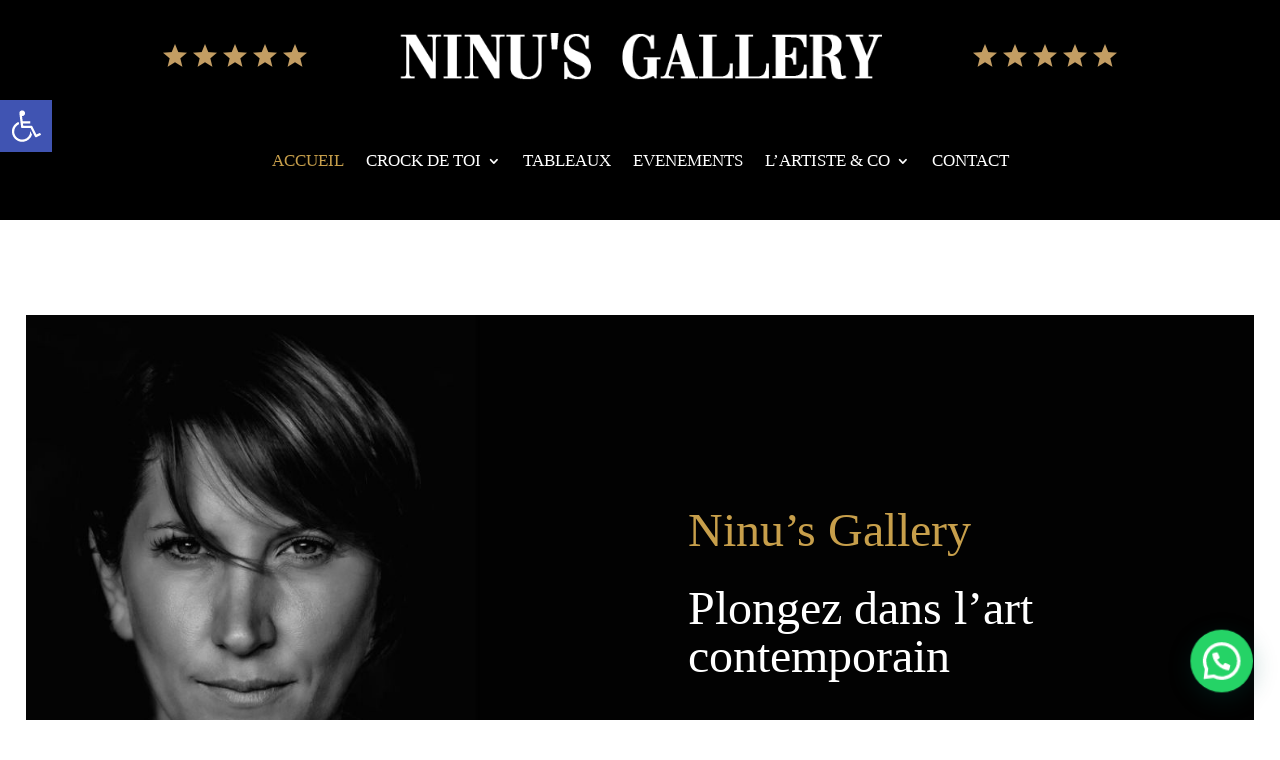

--- FILE ---
content_type: text/css
request_url: https://ninu-gallery.com/wp-content/et-cache/268450/et-core-unified-tb-8684-tb-273788-deferred-268450.min.css?ver=1768671347
body_size: 3291
content:
div.et_pb_section.et_pb_section_0_tb_footer{background-blend-mode:overlay;background-image:url(https://ninu-gallery.com/wp-content/uploads/2019/09/h1_ballon_ninu-1.jpg)!important}.et_pb_section_0_tb_footer.et_pb_section{padding-top:77px;padding-bottom:77px;background-color:rgba(0,0,0,0.65)!important}.et_pb_row_0_tb_footer,body #page-container .et-db #et-boc .et-l .et_pb_row_0_tb_footer.et_pb_row,body.et_pb_pagebuilder_layout.single #page-container #et-boc .et-l .et_pb_row_0_tb_footer.et_pb_row,body.et_pb_pagebuilder_layout.single.et_full_width_page #page-container #et-boc .et-l .et_pb_row_0_tb_footer.et_pb_row{max-width:80%}.et_pb_text_1_tb_footer.et_pb_text,.et_pb_text_0_tb_footer.et_pb_text,.et_pb_text_4_tb_footer.et_pb_text,.et_pb_text_2_tb_footer.et_pb_text,.et_pb_text_3_tb_footer.et_pb_text{color:#ffffff!important}.et_pb_text_0_tb_footer{font-family:'Georgia',Georgia,"Times New Roman",serif;font-size:16px;margin-bottom:7px!important}.et_pb_social_media_follow .et_pb_social_media_follow_network_1_tb_footer.et_pb_social_icon .icon:before,.et_pb_social_media_follow .et_pb_social_media_follow_network_0_tb_footer.et_pb_social_icon .icon:before{color:#000000}.et_pb_text_1_tb_footer,.et_pb_text_3_tb_footer,.et_pb_text_2_tb_footer{font-family:'Georgia',Georgia,"Times New Roman",serif;font-weight:600;text-transform:uppercase;font-size:18px}body #page-container .et_pb_section .et_pb_button_1_tb_footer,body #page-container .et_pb_section .et_pb_button_3_tb_footer,body #page-container .et_pb_section .et_pb_button_4_tb_footer,body #page-container .et_pb_section .et_pb_button_5_tb_footer,body #page-container .et_pb_section .et_pb_button_2_tb_footer,body #page-container .et_pb_section .et_pb_button_6_tb_footer,body #page-container .et_pb_section .et_pb_button_7_tb_footer,body #page-container .et_pb_section .et_pb_button_8_tb_footer,body #page-container .et_pb_section .et_pb_button_0_tb_footer{color:#ffffff!important;border-width:0px!important;font-size:16px;padding-right:0.7em;padding-left:2em}body #page-container .et_pb_section .et_pb_button_5_tb_footer:hover,body #page-container .et_pb_section .et_pb_button_4_tb_footer:hover,body #page-container .et_pb_section .et_pb_button_0_tb_footer:hover,body #page-container .et_pb_section .et_pb_button_8_tb_footer:hover,body #page-container .et_pb_section .et_pb_button_2_tb_footer:hover,body #page-container .et_pb_section .et_pb_button_7_tb_footer:hover,body #page-container .et_pb_section .et_pb_button_1_tb_footer:hover,body #page-container .et_pb_section .et_pb_button_6_tb_footer:hover,body #page-container .et_pb_section .et_pb_button_3_tb_footer:hover{color:#9e7a56!important}body #page-container .et_pb_section .et_pb_button_5_tb_footer:after,body #page-container .et_pb_section .et_pb_button_3_tb_footer:after,body #page-container .et_pb_section .et_pb_button_6_tb_footer:after,body #page-container .et_pb_section .et_pb_button_2_tb_footer:after,body #page-container .et_pb_section .et_pb_button_8_tb_footer:after,body #page-container .et_pb_section .et_pb_button_0_tb_footer:after,body #page-container .et_pb_section .et_pb_button_1_tb_footer:after,body #page-container .et_pb_section .et_pb_button_4_tb_footer:after,body #page-container .et_pb_section .et_pb_button_7_tb_footer:after{display:none}body #page-container .et_pb_section .et_pb_button_7_tb_footer:before,body #page-container .et_pb_section .et_pb_button_5_tb_footer:before,body #page-container .et_pb_section .et_pb_button_6_tb_footer:before,body #page-container .et_pb_section .et_pb_button_8_tb_footer:before,body #page-container .et_pb_section .et_pb_button_4_tb_footer:before,body #page-container .et_pb_section .et_pb_button_3_tb_footer:before,body #page-container .et_pb_section .et_pb_button_0_tb_footer:before,body #page-container .et_pb_section .et_pb_button_1_tb_footer:before,body #page-container .et_pb_section .et_pb_button_2_tb_footer:before{content:attr(data-icon);font-family:ETmodules!important;font-weight:400!important;line-height:inherit;font-size:inherit!important;opacity:1;margin-left:-1.3em;right:auto;display:inline-block;font-family:ETmodules!important;font-weight:400!important}body #page-container .et_pb_section .et_pb_button_2_tb_footer:hover:before,body #page-container .et_pb_section .et_pb_button_8_tb_footer:hover:before,body #page-container .et_pb_section .et_pb_button_0_tb_footer:hover:before,body #page-container .et_pb_section .et_pb_button_7_tb_footer:hover:before,body #page-container .et_pb_section .et_pb_button_3_tb_footer:hover:before,body #page-container .et_pb_section .et_pb_button_1_tb_footer:hover:before,body #page-container .et_pb_section .et_pb_button_5_tb_footer:hover:before,body #page-container .et_pb_section .et_pb_button_6_tb_footer:hover:before,body #page-container .et_pb_section .et_pb_button_4_tb_footer:hover:before{margin-left:.3em;right:auto;margin-left:-1.3em}.et_pb_button_4_tb_footer,.et_pb_button_8_tb_footer,.et_pb_button_7_tb_footer,.et_pb_button_6_tb_footer,.et_pb_button_0_tb_footer,.et_pb_button_1_tb_footer,.et_pb_button_5_tb_footer,.et_pb_button_3_tb_footer,.et_pb_button_2_tb_footer{transition:color 300ms ease 0ms}.et_pb_button_8_tb_footer,.et_pb_button_8_tb_footer:after,.et_pb_button_6_tb_footer,.et_pb_button_6_tb_footer:after,.et_pb_button_2_tb_footer,.et_pb_button_2_tb_footer:after,.et_pb_button_5_tb_footer,.et_pb_button_5_tb_footer:after,.et_pb_button_4_tb_footer,.et_pb_button_4_tb_footer:after,.et_pb_button_0_tb_footer,.et_pb_button_0_tb_footer:after,.et_pb_button_3_tb_footer,.et_pb_button_3_tb_footer:after,.et_pb_button_1_tb_footer,.et_pb_button_1_tb_footer:after,.et_pb_button_7_tb_footer,.et_pb_button_7_tb_footer:after{transition:all 300ms ease 0ms}.et_pb_divider_4_tb_footer,.et_pb_divider_7_tb_footer,.et_pb_divider_6_tb_footer,.et_pb_divider_3_tb_footer,.et_pb_divider_8_tb_footer,.et_pb_divider_1_tb_footer,.et_pb_divider_5_tb_footer,.et_pb_divider_2_tb_footer,.et_pb_divider_0_tb_footer{height:0px;margin-top:-25px!important;margin-bottom:5px!important;max-width:50%}.et_pb_divider_8_tb_footer:before,.et_pb_divider_7_tb_footer:before,.et_pb_divider_0_tb_footer:before,.et_pb_divider_6_tb_footer:before,.et_pb_divider_3_tb_footer:before,.et_pb_divider_2_tb_footer:before,.et_pb_divider_5_tb_footer:before,.et_pb_divider_1_tb_footer:before,.et_pb_divider_4_tb_footer:before{border-top-color:#9e7a56}.et_pb_text_4_tb_footer{line-height:1.6em;font-family:'Georgia',Georgia,"Times New Roman",serif;font-size:16px;line-height:1.6em}.et_pb_row_1_tb_footer{border-top-width:1px;border-top-color:rgba(255,255,255,0.26)}.et_pb_text_6_tb_footer.et_pb_text,.et_pb_text_5_tb_footer.et_pb_text{color:#FFFFFF!important}.et_pb_social_media_follow_network_1_tb_footer a.icon,.et_pb_social_media_follow_network_0_tb_footer a.icon{background-color:#c79f4b!important}.et_pb_social_media_follow li.et_pb_social_media_follow_network_1_tb_footer a,.et_pb_social_media_follow li.et_pb_social_media_follow_network_0_tb_footer a{padding-top:8px;padding-right:8px;padding-bottom:8px;padding-left:8px;width:auto;height:auto}.et_pb_divider_3_tb_footer.et_pb_module,.et_pb_divider_4_tb_footer.et_pb_module,.et_pb_divider_8_tb_footer.et_pb_module,.et_pb_divider_0_tb_footer.et_pb_module,.et_pb_divider_5_tb_footer.et_pb_module,.et_pb_divider_2_tb_footer.et_pb_module,.et_pb_divider_7_tb_footer.et_pb_module,.et_pb_divider_6_tb_footer.et_pb_module,.et_pb_divider_1_tb_footer.et_pb_module{margin-left:0px!important;margin-right:auto!important}@media only screen and (max-width:980px){body #page-container .et_pb_section .et_pb_button_0_tb_footer:before,body #page-container .et_pb_section .et_pb_button_4_tb_footer:before,body #page-container .et_pb_section .et_pb_button_6_tb_footer:before,body #page-container .et_pb_section .et_pb_button_1_tb_footer:before,body #page-container .et_pb_section .et_pb_button_2_tb_footer:before,body #page-container .et_pb_section .et_pb_button_5_tb_footer:before,body #page-container .et_pb_section .et_pb_button_8_tb_footer:before,body #page-container .et_pb_section .et_pb_button_3_tb_footer:before,body #page-container .et_pb_section .et_pb_button_7_tb_footer:before{line-height:inherit;font-size:inherit!important;margin-left:-1.3em;right:auto;display:inline-block;opacity:1;content:attr(data-icon);font-family:ETmodules!important;font-weight:400!important}body #page-container .et_pb_section .et_pb_button_7_tb_footer:after,body #page-container .et_pb_section .et_pb_button_5_tb_footer:after,body #page-container .et_pb_section .et_pb_button_0_tb_footer:after,body #page-container .et_pb_section .et_pb_button_3_tb_footer:after,body #page-container .et_pb_section .et_pb_button_4_tb_footer:after,body #page-container .et_pb_section .et_pb_button_2_tb_footer:after,body #page-container .et_pb_section .et_pb_button_8_tb_footer:after,body #page-container .et_pb_section .et_pb_button_1_tb_footer:after,body #page-container .et_pb_section .et_pb_button_6_tb_footer:after{display:none}body #page-container .et_pb_section .et_pb_button_7_tb_footer:hover:before,body #page-container .et_pb_section .et_pb_button_8_tb_footer:hover:before,body #page-container .et_pb_section .et_pb_button_4_tb_footer:hover:before,body #page-container .et_pb_section .et_pb_button_6_tb_footer:hover:before,body #page-container .et_pb_section .et_pb_button_5_tb_footer:hover:before,body #page-container .et_pb_section .et_pb_button_3_tb_footer:hover:before,body #page-container .et_pb_section .et_pb_button_2_tb_footer:hover:before,body #page-container .et_pb_section .et_pb_button_1_tb_footer:hover:before,body #page-container .et_pb_section .et_pb_button_0_tb_footer:hover:before{margin-left:.3em;right:auto;margin-left:-1.3em}.et_pb_row_1_tb_footer{border-top-width:1px;border-top-color:rgba(255,255,255,0.26)}}@media only screen and (max-width:767px){body #page-container .et_pb_section .et_pb_button_0_tb_footer:before,body #page-container .et_pb_section .et_pb_button_4_tb_footer:before,body #page-container .et_pb_section .et_pb_button_6_tb_footer:before,body #page-container .et_pb_section .et_pb_button_1_tb_footer:before,body #page-container .et_pb_section .et_pb_button_2_tb_footer:before,body #page-container .et_pb_section .et_pb_button_5_tb_footer:before,body #page-container .et_pb_section .et_pb_button_8_tb_footer:before,body #page-container .et_pb_section .et_pb_button_3_tb_footer:before,body #page-container .et_pb_section .et_pb_button_7_tb_footer:before{line-height:inherit;font-size:inherit!important;margin-left:-1.3em;right:auto;display:inline-block;opacity:1;content:attr(data-icon);font-family:ETmodules!important;font-weight:400!important}body #page-container .et_pb_section .et_pb_button_7_tb_footer:after,body #page-container .et_pb_section .et_pb_button_5_tb_footer:after,body #page-container .et_pb_section .et_pb_button_0_tb_footer:after,body #page-container .et_pb_section .et_pb_button_3_tb_footer:after,body #page-container .et_pb_section .et_pb_button_4_tb_footer:after,body #page-container .et_pb_section .et_pb_button_2_tb_footer:after,body #page-container .et_pb_section .et_pb_button_8_tb_footer:after,body #page-container .et_pb_section .et_pb_button_1_tb_footer:after,body #page-container .et_pb_section .et_pb_button_6_tb_footer:after{display:none}body #page-container .et_pb_section .et_pb_button_7_tb_footer:hover:before,body #page-container .et_pb_section .et_pb_button_8_tb_footer:hover:before,body #page-container .et_pb_section .et_pb_button_4_tb_footer:hover:before,body #page-container .et_pb_section .et_pb_button_6_tb_footer:hover:before,body #page-container .et_pb_section .et_pb_button_5_tb_footer:hover:before,body #page-container .et_pb_section .et_pb_button_3_tb_footer:hover:before,body #page-container .et_pb_section .et_pb_button_2_tb_footer:hover:before,body #page-container .et_pb_section .et_pb_button_1_tb_footer:hover:before,body #page-container .et_pb_section .et_pb_button_0_tb_footer:hover:before{margin-left:.3em;right:auto;margin-left:-1.3em}.et_pb_row_1_tb_footer{border-top-width:1px;border-top-color:rgba(255,255,255,0.26)}}.et_pb_section_1.et_pb_section{padding-top:95px;padding-bottom:41px}.et_pb_row_1{background-image:url(https://ninu-gallery.com/wp-content/uploads/2022/12/Ninus-Dec-22.jpeg)}.et_pb_text_2.et_pb_text,.et_pb_text_7.et_pb_text{color:#c79f4b!important}.et_pb_text_4,.et_pb_text_7,.et_pb_text_2{line-height:1em;font-size:48px;line-height:1em}.et_pb_text_3 h1{font-size:48px;color:#ffffff!important}.et_pb_text_3{padding-top:15px!important;padding-bottom:15px!important}.et_pb_button_0_wrapper .et_pb_button_0,.et_pb_button_0_wrapper .et_pb_button_0:hover{padding-top:10px!important;padding-bottom:10px!important}.et_pb_button_0_wrapper{margin-top:30px!important;margin-bottom:30px!important}body #page-container .et_pb_section .et_pb_button_0{color:#ffffff!important;border-color:#C79F4B;font-size:15px;background-color:#c79f4b}body #page-container .et_pb_section .et_pb_button_0:after{font-size:1.6em}body.et_button_custom_icon #page-container .et_pb_button_0:after{font-size:15px}.et_pb_button_2,.et_pb_button_2:after,.et_pb_button_1,.et_pb_button_1:after,.et_pb_button_0,.et_pb_button_0:after{transition:all 300ms ease 0ms}.et_pb_section_2.et_pb_section{padding-top:36px;padding-bottom:90px}.et_pb_row_2.et_pb_row{padding-top:61px!important;padding-bottom:61px!important;padding-top:61px;padding-bottom:61px}.et_pb_text_4.et_pb_text{color:#C79F4B!important}.et_pb_text_5 h3,.et_pb_text_8 h1,.et_pb_text_5 h1,.et_pb_text_8 h2,.et_pb_text_8 h3,.et_pb_text_5 h2{font-size:48px;color:#141414!important;text-align:center}.et_pb_text_8,.et_pb_text_5{margin-top:-19px!important}.et_pb_divider_0,.et_pb_divider_2,.et_pb_divider_1{max-width:1px}.et_pb_divider_0:before,.et_pb_divider_1:before,.et_pb_divider_2:before{border-top-color:#8E7767;border-top-width:60px}.et_pb_row_6.et_pb_row,.et_pb_row_3.et_pb_row{padding-top:20px!important;padding-top:20px}.dipl_woo_products_0 .dipl_single_woo_product_title,.dipl_woo_products_0 .dipl_single_woo_product_title a,.dipl_woo_products_1 .dipl_single_woo_product_title,.dipl_woo_products_1 .dipl_single_woo_product_title a{color:#000000!important;text-align:center!important}.dipl_woo_products_1 .dipl_single_woo_product_star_rating .star-rating,.dipl_woo_products_1 .dipl_single_woo_product_price,.dipl_woo_products_1 .dipl_single_woo_product_price span,.dipl_woo_products_1 .dipl_single_woo_product_price ins span,.dipl_woo_products_1 .dipl_single_woo_product_add_to_cart a.button,.dipl_woo_products_1 .dipl_single_woo_product_add_to_cart a.add_to_cart_button,.dipl_woo_products_1 .dipl_single_woo_product_add_to_cart a.added_to_cart,.dipl_woo_products_0_lightbox .product .dipl_product_lightbox_content_wrapper .qty,.dipl_woo_products_0 .dipl_single_woo_product_price,.dipl_woo_products_0 .dipl_single_woo_product_price span,.dipl_woo_products_1_lightbox .product .dipl_product_lightbox_content_wrapper .qty,.dipl_woo_products_0 .dipl_single_woo_product_price ins span,.dipl_woo_products_0 .dipl_single_woo_product_add_to_cart a.button,.dipl_woo_products_0 .dipl_single_woo_product_add_to_cart a.add_to_cart_button,.dipl_woo_products_0 .dipl_single_woo_product_add_to_cart a.added_to_cart,.dipl_woo_products_0 .dipl_single_woo_product_star_rating .star-rating{text-align:center!important}.dipl_woo_products_0 .dipl_out_of_stock_label,.dipl_woo_products_1 .dipl_out_of_stock_label{color:#f00!important}.dipl_woo_products_1 .dipl_product_lightbox_loader:after,.dipl_woo_products_0 .dipl_product_lightbox_loader:after{color:#000!important}.dipl_woo_products_1 .dipl_single_woo_product_quickview_wrapper a,.dipl_woo_products_0 .dipl_single_woo_product_quickview_wrapper a{text-align:center!important;background-color:rgba(255,255,255,0.6)!important}.dipl_woo_products_0_lightbox .dipl_single_woo_product_title,.dipl_woo_products_0_lightbox .dipl_single_woo_product_title a,.dipl_woo_products_1_lightbox .dipl_single_woo_product_desc,.dipl_woo_products_0_lightbox .dipl_single_woo_product_price,.dipl_woo_products_0_lightbox .dipl_single_woo_product_price span,.dipl_woo_products_0_lightbox .dipl_single_woo_product_desc,.dipl_woo_products_1_lightbox .dipl_single_woo_product_price,.dipl_woo_products_1_lightbox .dipl_single_woo_product_price span,.dipl_woo_products_1_lightbox .dipl_single_woo_product_title,.dipl_woo_products_1_lightbox .dipl_single_woo_product_title a{text-align:left!important}.dipl_woo_products_1 .dipl_single_woo_product,.dipl_woo_products_0 .dipl_single_woo_product{box-shadow:0px 2px 18px 0px rgba(0,0,0,0.3)!important;background-color:#FFFFFF!important}.dipl_woo_products_0 .dipl_woo_products_isotope_item,.dipl_woo_products_1 .dipl_woo_products_isotope_item{width:calc(25% - 11.25px)!important;margin-bottom:15px!important}.dipl_woo_products_1 .dipl_single_woo_product_sale_badge,.dipl_woo_products_1 .woocommerce-message,.dipl_woo_products_0 .woocommerce-message,.dipl_woo_products_0 .dipl_single_woo_product_sale_badge{background-color:#000!important}.dipl_woo_products_1_lightbox .product .dipl_product_lightbox_content_wrapper .single_add_to_cart_button:not(.loading):after,.dipl_woo_products_1_lightbox .product .dipl_product_lightbox_content_wrapper .single_add_to_cart_button.added_to_cart:not(.loading):after,.dipl_woo_products_0_lightbox .product .dipl_product_lightbox_content_wrapper .single_add_to_cart_button:not(.loading):after,.dipl_woo_products_0_lightbox .product .dipl_product_lightbox_content_wrapper .single_add_to_cart_button.added_to_cart:not(.loading):after{display:inline-block}.dipl_woo_products_1_lightbox.mfp-bg,.dipl_woo_products_0_lightbox.mfp-bg{background-color:rgba(11,11,11,0.8)!important}.dipl_woo_products_1_lightbox .mfp-close,.dipl_woo_products_0_lightbox .mfp-close{color:#fff!important}.dipl_woo_products_1 .dipl_product_lightbox_loader:before,.dipl_woo_products_0 .dipl_product_lightbox_loader:before{background-color:rgba(255,255,255,0.8)!important}.dipl_woo_products_1_lightbox .mfp-content,.dipl_woo_products_0_lightbox .mfp-content{width:60%!important}.dipl_woo_products_0 .dipl_single_woo_product_content,.dipl_woo_products_1 .dipl_single_woo_product_content{padding-top:15px!important;padding-right:15px!important;padding-bottom:15px!important;padding-left:15px!important}.dipl_woo_products_0 .dipl_single_woo_product_add_to_cart a.add_to_cart_button,.dipl_woo_products_0 .dipl_single_woo_product_add_to_cart a.added_to_cart,.dipl_woo_products_0 .dipl_single_woo_product_add_to_cart a.button,.dipl_woo_products_1 .dipl_single_woo_product_add_to_cart a.add_to_cart_button,.dipl_woo_products_1 .dipl_single_woo_product_add_to_cart a.added_to_cart,.dipl_woo_products_1 .dipl_single_woo_product_add_to_cart a.button{padding-top:10px!important;padding-right:10px!important;padding-bottom:10px!important;padding-left:10px!important}.dipl_woo_products_0 .dipl_woo_products_ordering,.dipl_woo_products_1 .dipl_woo_products_ordering{margin-bottom:20px!important}.et_pb_button_2_wrapper .et_pb_button_2,.et_pb_button_2_wrapper .et_pb_button_2:hover,.et_pb_button_1_wrapper .et_pb_button_1,.et_pb_button_1_wrapper .et_pb_button_1:hover{padding-top:19px!important;padding-right:50px!important;padding-bottom:19px!important;padding-left:40px!important}.et_pb_button_1_wrapper,.et_pb_button_2_wrapper{margin-top:50px!important}body #page-container .et_pb_section .et_pb_button_1,body #page-container .et_pb_section .et_pb_button_2{color:#000000!important;border-color:#C7A04B;border-radius:0px;letter-spacing:1px;font-size:13px;font-weight:600!important;background-color:#c7a04b}body #page-container .et_pb_section .et_pb_button_1:hover,body #page-container .et_pb_section .et_pb_button_2:hover{color:#000000!important;border-color:#F9F1EC!important;letter-spacing:1px!important;background-image:initial;background-color:#F9F1EC}body #page-container .et_pb_section .et_pb_button_1:hover:after,body #page-container .et_pb_section .et_pb_button_2:hover:after{margin-left:.3em;left:auto;margin-left:.3em}body #page-container .et_pb_section .et_pb_button_1:after,body #page-container .et_pb_section .et_pb_button_2:after{line-height:inherit;font-size:inherit!important;opacity:1;margin-left:.3em;left:auto;font-family:ETmodules!important;font-weight:400!important}.et_pb_button_2,.et_pb_button_1{transition:color 300ms ease 0ms,background-color 300ms ease 0ms,border 300ms ease 0ms,letter-spacing 300ms ease 0ms}.et_pb_section_3.et_pb_section{padding-top:60px;padding-bottom:60px;background-color:#141414!important}.et_pb_text_6.et_pb_text{color:rgba(255,255,255,0.9)!important}.et_pb_text_6{line-height:1.9em;font-family:'Prata',sans-serif;font-size:18px;line-height:1.9em;margin-top:70px!important}.et_pb_section_4.et_pb_section{padding-top:51px;padding-bottom:90px}.et_pb_row_5.et_pb_row{padding-top:33px!important;padding-bottom:75px!important;padding-top:33px;padding-bottom:75px}.et_pb_section_5.et_pb_section{padding-top:29px;padding-right:0px;padding-bottom:50px;padding-left:0px;background-color:#000000!important}.et_pb_divider_4,.et_pb_divider_3{height:0px;margin-top:10px!important}.et_pb_divider_4:before,.et_pb_divider_3:before{border-top-color:#9e7a56;border-top-width:1px}.et_pb_text_9.et_pb_text{color:#FFFFFF!important}.et_pb_text_9{line-height:1.4em;font-size:25px;line-height:1.4em;margin-bottom:20px!important}.et_pb_text_9 h2{font-family:'Georgia',Georgia,"Times New Roman",serif;text-transform:uppercase;font-size:30px;color:#ffffff!important;line-height:1.3em;text-align:left;transition:font-size 300ms ease 0ms}.et_pb_row_8{background-color:#f7f7f7;border-width:10px;border-top-color:#000000;border-bottom-color:#000000;box-shadow:0px 2px 18px 0px rgba(255,255,255,0.2)}.et_pb_code_0{padding-right:5px;padding-left:5px}.et_pb_column_2{padding-top:166px;padding-right:79px;padding-bottom:166px;padding-left:30px}.et_pb_divider_0.et_pb_module,.et_pb_divider_1.et_pb_module,.et_pb_text_6.et_pb_module,.et_pb_divider_2.et_pb_module{margin-left:auto!important;margin-right:auto!important}.et_pb_row_8.et_pb_row{padding-top:50px!important;padding-right:0px!important;padding-bottom:50px!important;padding-left:0px!important;margin-left:auto!important;margin-right:auto!important;padding-top:50px;padding-right:0;padding-bottom:50px;padding-left:0}@media only screen and (min-width:981px){.et_pb_row_1,body #page-container .et-db #et-boc .et-l .et_pb_row_1.et_pb_row,body.et_pb_pagebuilder_layout.single #page-container #et-boc .et-l .et_pb_row_1.et_pb_row,body.et_pb_pagebuilder_layout.single.et_full_width_page #page-container #et-boc .et-l .et_pb_row_1.et_pb_row,.et_pb_row_2,body #page-container .et-db #et-boc .et-l .et_pb_row_2.et_pb_row,body.et_pb_pagebuilder_layout.single #page-container #et-boc .et-l .et_pb_row_2.et_pb_row,body.et_pb_pagebuilder_layout.single.et_full_width_page #page-container #et-boc .et-l .et_pb_row_2.et_pb_row,.et_pb_row_3,body #page-container .et-db #et-boc .et-l .et_pb_row_3.et_pb_row,body.et_pb_pagebuilder_layout.single #page-container #et-boc .et-l .et_pb_row_3.et_pb_row,body.et_pb_pagebuilder_layout.single.et_full_width_page #page-container #et-boc .et-l .et_pb_row_3.et_pb_row,.et_pb_row_4,body #page-container .et-db #et-boc .et-l .et_pb_row_4.et_pb_row,body.et_pb_pagebuilder_layout.single #page-container #et-boc .et-l .et_pb_row_4.et_pb_row,body.et_pb_pagebuilder_layout.single.et_full_width_page #page-container #et-boc .et-l .et_pb_row_4.et_pb_row,.et_pb_row_5,body #page-container .et-db #et-boc .et-l .et_pb_row_5.et_pb_row,body.et_pb_pagebuilder_layout.single #page-container #et-boc .et-l .et_pb_row_5.et_pb_row,body.et_pb_pagebuilder_layout.single.et_full_width_page #page-container #et-boc .et-l .et_pb_row_5.et_pb_row,.et_pb_row_6,body #page-container .et-db #et-boc .et-l .et_pb_row_6.et_pb_row,body.et_pb_pagebuilder_layout.single #page-container #et-boc .et-l .et_pb_row_6.et_pb_row,body.et_pb_pagebuilder_layout.single.et_full_width_page #page-container #et-boc .et-l .et_pb_row_6.et_pb_row{width:96%;max-width:1400px}.dipl_woo_products_0 .dipl_woo_products_isotope_item:not(:nth-child(4n+4)),.dipl_woo_products_1 .dipl_woo_products_isotope_item:not(:nth-child(4n+4)){margin-right:15px}.dipl_woo_products_0 .dipl_woo_products_isotope_item:nth-child(4n+1),.dipl_woo_products_1 .dipl_woo_products_isotope_item:nth-child(4n+1){clear:left}.et_pb_text_6{max-width:80%}}@media only screen and (max-width:980px){.et_pb_row_2,body #page-container .et-db #et-boc .et-l .et_pb_row_2.et_pb_row,body.et_pb_pagebuilder_layout.single #page-container #et-boc .et-l .et_pb_row_2.et_pb_row,body.et_pb_pagebuilder_layout.single.et_full_width_page #page-container #et-boc .et-l .et_pb_row_2.et_pb_row,.et_pb_row_1,body #page-container .et-db #et-boc .et-l .et_pb_row_1.et_pb_row,body.et_pb_pagebuilder_layout.single #page-container #et-boc .et-l .et_pb_row_1.et_pb_row,body.et_pb_pagebuilder_layout.single.et_full_width_page #page-container #et-boc .et-l .et_pb_row_1.et_pb_row,.et_pb_row_5,body #page-container .et-db #et-boc .et-l .et_pb_row_5.et_pb_row,body.et_pb_pagebuilder_layout.single #page-container #et-boc .et-l .et_pb_row_5.et_pb_row,body.et_pb_pagebuilder_layout.single.et_full_width_page #page-container #et-boc .et-l .et_pb_row_5.et_pb_row,.et_pb_row_4,body #page-container .et-db #et-boc .et-l .et_pb_row_4.et_pb_row,body.et_pb_pagebuilder_layout.single #page-container #et-boc .et-l .et_pb_row_4.et_pb_row,body.et_pb_pagebuilder_layout.single.et_full_width_page #page-container #et-boc .et-l .et_pb_row_4.et_pb_row,.et_pb_row_6,body #page-container .et-db #et-boc .et-l .et_pb_row_6.et_pb_row,body.et_pb_pagebuilder_layout.single #page-container #et-boc .et-l .et_pb_row_6.et_pb_row,body.et_pb_pagebuilder_layout.single.et_full_width_page #page-container #et-boc .et-l .et_pb_row_6.et_pb_row,.et_pb_row_3,body #page-container .et-db #et-boc .et-l .et_pb_row_3.et_pb_row,body.et_pb_pagebuilder_layout.single #page-container #et-boc .et-l .et_pb_row_3.et_pb_row,body.et_pb_pagebuilder_layout.single.et_full_width_page #page-container #et-boc .et-l .et_pb_row_3.et_pb_row{width:90%;max-width:90%}.et_pb_text_5 h1,.et_pb_text_3 h1,.et_pb_text_8 h1{line-height:1.3em}.et_pb_text_3{margin-top:-20px!important}body #page-container .et_pb_section .et_pb_button_0:after{display:inline-block;opacity:0}body #page-container .et_pb_section .et_pb_button_0:hover:after{opacity:1}.et_pb_text_8 h2,.et_pb_text_5 h2,.et_pb_text_5 h3,.et_pb_text_8 h3{font-size:48px;line-height:1.3em}.et_pb_text_5,.et_pb_text_8{margin-top:-29px!important}.dipl_woo_products_1 .dipl_woo_products_isotope_item,.dipl_woo_products_0 .dipl_woo_products_isotope_item{width:calc(33.333333333333% - 10px)!important;margin-bottom:15px!important}body #page-container .et_pb_section .et_pb_button_1:after,body #page-container .et_pb_section .et_pb_button_2:after{line-height:inherit;font-size:inherit!important;margin-left:.3em;left:auto;display:inline-block;opacity:1;content:attr(data-icon);font-family:ETmodules!important;font-weight:400!important}body #page-container .et_pb_section .et_pb_button_1:before,body #page-container .et_pb_section .et_pb_button_2:before{display:none}body #page-container .et_pb_section .et_pb_button_1:hover:after,body #page-container .et_pb_section .et_pb_button_2:hover:after{margin-left:.3em;left:auto;margin-left:.3em}.et_pb_text_9 h2{font-size:25px}.et_pb_row_8{border-top-width:10px;border-top-color:#000000;border-bottom-color:#000000}.et_pb_column_2{padding-top:100px;padding-bottom:100px;padding-left:40%}}@media only screen and (min-width:768px) and (max-width:980px){.dipl_woo_products_0 .dipl_woo_products_isotope_item:not(:nth-child(3n+3)),.dipl_woo_products_1 .dipl_woo_products_isotope_item:not(:nth-child(3n+3)){margin-right:15px}.dipl_woo_products_0 .dipl_woo_products_isotope_item:nth-child(3n+1),.dipl_woo_products_1 .dipl_woo_products_isotope_item:nth-child(3n+1){clear:left}.et_pb_row_7{display:none!important}}@media only screen and (max-width:767px){.et_pb_section_1,.et_pb_row_7{display:none!important}.et_pb_text_3 h1{font-size:30px}.et_pb_text_3{margin-top:-20px!important}body #page-container .et_pb_section .et_pb_button_0:after{display:inline-block;opacity:0}body #page-container .et_pb_section .et_pb_button_0:hover:after{opacity:1}.et_pb_text_5 h1,.et_pb_text_5 h2,.et_pb_text_5 h3,.et_pb_text_8 h3,.et_pb_text_8 h2,.et_pb_text_8 h1{font-size:30px;line-height:1.3em}.et_pb_text_5,.et_pb_text_8{margin-top:-29px!important}.dipl_woo_products_1 .dipl_woo_products_isotope_item,.dipl_woo_products_0 .dipl_woo_products_isotope_item{width:calc(50% - 7.5px)!important;margin-bottom:15px!important}.dipl_woo_products_1 .dipl_woo_products_isotope_item:not(:nth-child(2n+2)),.dipl_woo_products_0 .dipl_woo_products_isotope_item:not(:nth-child(2n+2)){margin-right:15px}.dipl_woo_products_0 .dipl_woo_products_isotope_item:nth-child(2n+1),.dipl_woo_products_1 .dipl_woo_products_isotope_item:nth-child(2n+1){clear:left}body #page-container .et_pb_section .et_pb_button_2:after,body #page-container .et_pb_section .et_pb_button_1:after{line-height:inherit;font-size:inherit!important;margin-left:.3em;left:auto;display:inline-block;opacity:1;content:attr(data-icon);font-family:ETmodules!important;font-weight:400!important}body #page-container .et_pb_section .et_pb_button_1:before,body #page-container .et_pb_section .et_pb_button_2:before{display:none}body #page-container .et_pb_section .et_pb_button_1:hover:after,body #page-container .et_pb_section .et_pb_button_2:hover:after{margin-left:.3em;left:auto;margin-left:.3em}.et_pb_text_6{font-size:15px;max-width:90%}.et_pb_text_9 h2{font-size:23px}.et_pb_row_8{border-top-width:10px;border-top-color:#000000;border-bottom-color:#000000}.et_pb_column_2{padding-top:100px;padding-right:30px;padding-bottom:100px;padding-left:30px}}

--- FILE ---
content_type: application/javascript
request_url: https://ninu-gallery.com/wp-content/plugins/divi-plus/includes/modules/WooProducts/dipl-woo-products-custom.min.js?ver=1.0.3
body_size: 1965
content:
function diplGetQueryVars(){let t={},o=window.location.href.slice(window.location.href.indexOf("?")+1).split("&"),i;for(let e=0;e<o.length;e++)t[(i=o[e].split("="))[0]]=i[1];return t}!function(t){t.fn.DiviPlusWooProductsPagination=function(o={}){o=t.extend({},{paginationClass:"dipl_woo_products_pagination",hideOnlyOnePage:!0,totalPages:1,visiblePages:10,startPage:1,initiateStartPageClick:!1,first:!1,last:!1,prev:!1,next:!1},o),this.twbsPagination(o)}}(jQuery),jQuery(document).ready(function(t){t("body").find(".dipl_woo_products").length>0&&(t(".dipl_woo_products").find(".dipl_single_woo_product").each(function(){t(this).find(".dipl_single_woo_product_add_to_cart").hasClass("dipl_single_woo_product_add_to_cart_on_hover")&&!t(this).hasClass("dipl_product_lightbox_loader")&&(t(this).on("mouseenter",function(){let o=parseFloat(t(this).find(".add_to_cart_inline").innerHeight())+10+"px";t(this).find(".add_to_cart_inline").css("transform","translateY(-"+o+")"),t(this).find(".dipl_single_woo_product_title").css("transform","translateY(-"+o+")"),t(this).find(".dipl_single_woo_product_price").css("transform","translateY(-"+o+")"),t(this).find(".dipl_single_woo_product_thumbnail").css("transform","translateY(-"+o+")"),t(this).find(".dipl_single_woo_product_star_rating").css("transform","translateY(-"+o+")"),t(this).find(".dipl_single_woo_product_quickview_wrapper").css("transform","translateY(-"+o+")")}),t(this).on("mouseleave",function(){t(this).find(".add_to_cart_inline").css("transform","translateY(0)"),t(this).find(".dipl_single_woo_product_title").css("transform","translateY(0)"),t(this).find(".dipl_single_woo_product_price").css("transform","translateY(0)"),t(this).find(".dipl_single_woo_product_thumbnail").css("transform","translateY(0)"),t(this).find(".dipl_single_woo_product_star_rating").css("transform","translateY(0)"),t(this).find(".dipl_single_woo_product_quickview_wrapper").css("transform","translateY(0)")}))}),t(".dipl_woo_products").each(function(){let o=t(this),i=o.find(".dipl_woo_products_layout"),e=[],s=[],n="";if(o.find(".dipl_woo_products_isotope_container").length>0&&(n=o.find(".dipl_woo_products_isotope_container").isotope({itemSelector:".dipl_woo_products_isotope_item",layoutMode:"masonry",percentPosition:!0,resize:!0,masonry:{columnWidth:".dipl_woo_products_isotope_item",gutter:".dipl_woo_products_isotope_item_gutter"}})).imagesLoaded(function(){n.isotope("layout")}),o.find(".dipl_woo_products_pagination_wrapper").length>0){let a=o.find(".dipl_woo_products_pagination_wrapper"),d=a.find("ul"),r={totalPages:(isNaN(a.data("products_number"))||0===parseInt(a.data("products_number"))||parseInt(a.data("products_number")),isNaN(a.data("total_pages"))||0===parseInt(a.data("total_pages"))?1:parseInt(a.data("total_pages"))),onPageClick:function(d,r){let l=a.data(),p=diplGetQueryVars();l.page=r,i.fadeTo("100",.2),t.ajax({type:"POST",url:DiviPlusWooProductsData.ajaxurl,data:{action:"dipl_get_woo_products",dipl_get_woo_products_nonce:DiviPlusWooProductsData.ajaxnonce,props:l,query_vars:p},success:function(a){if(a.success){let d=t(a.items);d.find(".dipl_single_woo_product").each(function(){t(this).find(".dipl_single_woo_product_add_to_cart").hasClass("dipl_single_woo_product_add_to_cart_on_hover")&&!t(this).hasClass("dipl_product_lightbox_loader")&&(t(this).on("mouseenter",function(){let o=parseFloat(t(this).find(".add_to_cart_inline").innerHeight())+10+"px";t(this).find(".add_to_cart_inline").css("transform","translateY(-"+o+")"),t(this).find(".dipl_single_woo_product_title").css("transform","translateY(-"+o+")"),t(this).find(".dipl_single_woo_product_price").css("transform","translateY(-"+o+")"),t(this).find(".dipl_single_woo_product_thumbnail").css("transform","translateY(-"+o+")"),t(this).find(".dipl_single_woo_product_star_rating").css("transform","translateY(-"+o+")"),t(this).find(".dipl_single_woo_product_quickview_wrapper").css("transform","translateY(-"+o+")")}),t(this).on("mouseleave",function(){t(this).find(".add_to_cart_inline").css("transform","translateY(0)"),t(this).find(".dipl_single_woo_product_title").css("transform","translateY(0)"),t(this).find(".dipl_single_woo_product_price").css("transform","translateY(0)"),t(this).find(".dipl_single_woo_product_thumbnail").css("transform","translateY(0)"),t(this).find(".dipl_single_woo_product_star_rating").css("transform","translateY(0)"),t(this).find(".dipl_single_woo_product_quickview_wrapper").css("transform","translateY(0)")}))}),o.find(".dipl_woo_products_isotope_container").length>0?(n.append(d).isotope("appended",d),n.isotope({filter:function(){if(t(this).hasClass("dipl_woo_products_isotope_item_page_"+r))return t(this)}}).isotope("revealItemElements",i.find(".dipl_woo_products_isotope_item_page_"+r)).isotope("layout")):(i.append(d),i.find(".dipl_woo_products_isotope_item:not(.dipl_woo_products_isotope_item_page_"+r+")").each(function(){s.push(t(this).index())}),i.find(".dipl_woo_products_isotope_item:not(.dipl_woo_products_isotope_item_page_"+r+")").each(function(){e.push(t(this).detach())})),i.fadeTo("100",1)}}});let c=0,u=0,f=0;t("body").find("#top-header").length>0&&t("body").hasClass("et_fixed_nav")&&(c=parseFloat(t("#top-header").innerHeight())),t("body").find("#main-header").length>0&&t("body").hasClass("et_fixed_nav")&&(u=parseFloat(t("#main-header").innerHeight())),t("body").find(".et-l--header").length>0&&t("body").find(".et-l--header .et_builder_inner_content").hasClass("has_et_pb_sticky")&&(f=parseFloat(t(".et-l--header").innerHeight()));let h=c+u+f+50;t("html, body").animate({scrollTop:o.offset().top-h})}};"on"===a.data("show_prev_next")&&(r.prev=a.data("prev_text"),r.next=a.data("next_text")),d.DiviPlusWooProductsPagination(r)}})),t("body").find(".dipl_woo_products").length>0&&t(".dipl_woo_products").find(".dipl_single_woo_product_quickview").length>0&&t(".dipl_woo_products").on("click",".dipl_single_woo_product_quickview",function(o){o.preventDefault();let i=t(this),e=i.data();i.closest(".dipl_single_woo_product").addClass("dipl_product_lightbox_loader"),t.ajax({type:"POST",url:DiviPlusWooProductsData.ajaxurl,data:{action:"dipl_get_product_page",dipl_product_popup_nonce:DiviPlusWooProductsData.ajaxnonce,props:e},success:function(o){i.closest(".dipl_single_woo_product").removeClass("dipl_product_lightbox_loader");let e=i.closest(".dipl_woo_products").prop("class").match(/(dipl_woo_products\_[^\s]*)/)[0]+"_lightbox",s=t("body");t("body").hasClass("et-tb-has-template")&&(e.includes("_tb_header")?s=t("body").find("#page-container").find("#et-boc .et-l--header"):e.includes("_tb_body")?s=t("body").find("#page-container").find("#et-boc .et-l--body"):e.includes("_tb_footer")&&(s=t("body").find("#page-container").find("#et-boc .et-l--footer"))),t.magnificPopup.open({prependTo:s,preloader:!0,items:{src:t(o),type:"inline"},closeOnContentClick:!1,closeBtnInside:!1,mainClass:"dipl_product_lightbox woocommerce "+e}),t("body").find(".dipl_product_lightbox_gallery_carousel").length>0&&t("body").find(".dipl_product_lightbox_gallery_carousel").each(function(o){let i=t(this).prop("class").match(/(dipl_product_lightbox_gallery_carousel\_[^\s]*)/)[0];window[i+"_swiper"]=new Swiper("."+i+" .swiper-container",{slidesPerView:1,effect:"slide",spaceBetween:0,loop:!0,pagination:{el:"."+i+" .swiper-pagination",renderBullet:function(o,e){let s=t("."+i).find('.swiper-slide[data-swiper-slide-index="'+o+'"]').find(".dipl_product_gallery_image").data("thumb");return void 0!==s?'<img src="'+s+'" class="'+e+'" />':""},clickable:!0},grabCursor:!1,autoHeight:!0})})},complete:function(){t.getScript(DiviPlusWooProductsData.siteurl+"/wp-content/plugins/woocommerce/assets/js/frontend/add-to-cart-variation.js"),t.getScript(DiviPlusWooProductsData.siteurl+"/wp-content/plugins/woocommerce/assets/js/frontend/add-to-cart.js")},error:function(){i.closest(".dipl_single_woo_product").removeClass("dipl_product_lightbox_loader")}})})});